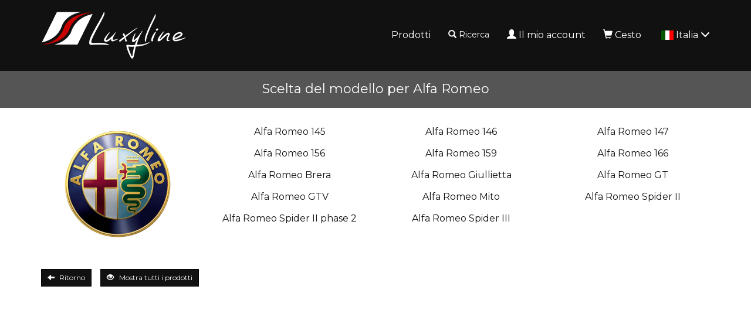

--- FILE ---
content_type: text/html; charset=UTF-8
request_url: https://www.luxyline.it/scelta-alfa-romeo.html
body_size: 3668
content:
<!doctype html>
<html lang="it">
	<head>
		<script src="https://www.google.com/recaptcha/enterprise.js" async defer></script><script async src="https://www.googletagmanager.com/gtag/js?id=G-MM5FNHF5HX"></script><script>
		window.dataLayer = window.dataLayer || [];
		function gtag(){dataLayer.push(arguments);}
		gtag('js', new Date());
	
		window.dataLayer = window.dataLayer || [];
		function gtag(){dataLayer.push(arguments);}
		gtag('js', new Date());

		gtag('config', 'G-MM5FNHF5HX', {
			'anonymize_ip': true,
			'cookie_expires': 34128000
		});
	</script>		<title>Scelta del modello per Alfa Romeo</title>
				<meta http-equiv="Content-Type" content="text/html; charset=utf-8" />
		<meta name="robots" content="index, follow">
		<meta name="author" content="Luxyline.com" />
		<meta name="generator" content="Unik Solutions" />
		<meta name="viewport" content="width=device-width, initial-scale=1, maximum-scale=1, user-scalable=no" />
				<link rel="shortcut icon" href="https://static.luxyline.com/images/favicon.ico" />
		
		<link rel="alternate" hreflang="fr-FR" href="https://www.luxyline.fr/choix-alfa-romeo.html" /><link rel="alternate" hreflang="de-DE" href="https://www.luxyline.de/auswahl-alfa-romeo.html" /><link rel="alternate" hreflang="es-ES" href="https://www.luxyline.es/eleccion-alfa-romeo.html" /><link rel="alternate" hreflang="it-IT" href="https://www.luxyline.it/scelta-alfa-romeo.html" /><link rel="alternate" hreflang="en-GB" href="https://www.luxyline.co.uk/choice-alfa-romeo.html" /><link rel="alternate" hreflang="fr-BE" href="https://www.luxyline.be/choix-alfa-romeo.html" /><link rel="alternate" hreflang="de-AT" href="https://www.luxyline.at/auswahl-alfa-romeo.html" /><link rel="alternate" hreflang="fr-LU" href="https://www.luxyline.lu/choix-alfa-romeo.html" /><link rel="alternate" hreflang="de-CH" href="https://de.luxyline.ch/auswahl-alfa-romeo.html" /><link rel="alternate" hreflang="fr-CH" href="https://fr.luxyline.ch/choix-alfa-romeo.html" /><link rel="alternate" hreflang="it-CH" href="https://it.luxyline.ch/scelta-alfa-romeo.html" /><link rel="alternate" hreflang="en-US" href="https://www.luxyline.us/choice-alfa-romeo.html" /><link rel="alternate" hreflang="en" href="https://www.luxyline.com/choice-alfa-romeo.html" /><link rel="canonical" href="https://www.luxyline.it/scelta-alfa-romeo.html"/>				<link rel="stylesheet" media="screen" type="text/css" href="https://static.luxyline.com/css/bootstrap.css?v=12"/>
								<link rel="stylesheet" media="screen" type="text/css" href="https://static.luxyline.com/externals/blueimp-gallery-2.18.2/css/blueimp-gallery.min.css"/>
								<link rel="stylesheet" media="screen" type="text/css" href="https://static.luxyline.com/externals/flag-icon-css/css/flag-icon.min.css"/>
								<link rel="stylesheet" media="screen" type="text/css" href="https://static.luxyline.com/externals/font-awesome-6.5.1/css/all.min.css"/>
						<!-- Start cookieyes banner -->
			<script id="cookieyes" type="text/javascript" src="https://cdn-cookieyes.com/client_data/f611eb30b20a44415f0fdfcd/script.js"></script>
		<!-- End cookieyes banner -->
			</head>
	
		
	<body >
		
<header>
	<nav class="navbar navbar-default navbar-fixed-top">
				<div class="container">
			<div class="navbar-header">
									<button type="button" class="navbar-toggle" data-toggle="collapse" data-target="#navbar">
						<i class="glyphicon glyphicon-menu-hamburger"></i>
					</button>
									<a href="/" class="navbar-brand" >
													<img src="https://static.luxyline.com/images/header_logo.png" class="hidden-xs hidden-sm">
							<img src="https://static.luxyline.com/images/header_logo_sm.png" class="visible-xs visible-sm">
											</a>
							</div>
			
			<div class="navbar-collapse collapse" id="navbar"><div id="menus-container"><div class="menu1"><ul class="nav navbar-nav navbar-right"><li><a href="/catalogo.html">Prodotti</a></li><li class="hidden-sm"><div class=" navbar-text" onclick="javascript: $('.nav-search').addClass('open').find('input').focus()"><i class="glyphicon glyphicon-search margin-right-xs"></i>Ricerca<br><form action='/ricerca.html' method='GET' enctype='multipart/form-data'  class="nav-search" action="/ricerca.html"><div class="nav-search-container"><i class="glyphicon glyphicon-search"></i><input type="text" class="form-control input-sm" name="recherche" value=""><i class="glyphicon glyphicon-ok" onmousedown="$(this).closest('form').submit()"></i></div></form></div></li><li><a href="/il-mio-account.html"><i class="glyphicon glyphicon-user margin-right-xs"></i>Il mio account</a></li><li><a href="/cesto.html" onmouseover="
						if ($('.loader').length) {
							$.ajax('/ajax/ajax_cart_overview.php')
								.done(function(response) {
									$('#cart_overview').html(response);
									initModals();
									initTooltips();
								});
						}
					" data-toggle="none" data-hover="dropdown"><i class="glyphicon glyphicon-shopping-cart margin-right-xs"></i>Cesto<div class="hgap-xs "></div><span class="badge-primary badge" style="display: none;" id="shopping_cart_quantity_badge">0</span></a><div class="dropdown-menu dropdown-menu-right" id="cart_overview"><div class="margin-top-md margin-bottom-md loader"></div></div></li><li><a href="" data-hover="dropdown"><span class="flag-icon flag-icon-it text-md margin-right-xs"></span>Italia <i class="glyphicon glyphicon-menu-down"></i></a><ul class="dropdown-menu nowrap"><li><a href="https://www.luxyline.fr/choix-alfa-romeo.html?no_redirect=1"><span class="flag-icon flag-icon-fr text-md margin-right-sm"></span>Francia</a></li><li><a href="https://www.luxyline.de/auswahl-alfa-romeo.html?no_redirect=1"><span class="flag-icon flag-icon-de text-md margin-right-sm"></span>Germania</a></li><li><a href="https://www.luxyline.es/eleccion-alfa-romeo.html?no_redirect=1"><span class="flag-icon flag-icon-es text-md margin-right-sm"></span>Spagna</a></li><li><a href="https://www.luxyline.co.uk/choice-alfa-romeo.html?no_redirect=1"><span class="flag-icon flag-icon-gb text-md margin-right-sm"></span>Regno Unito</a></li><li><a href="https://www.luxyline.be/choix-alfa-romeo.html?no_redirect=1"><span class="flag-icon flag-icon-be text-md margin-right-sm"></span>Belgio</a></li><li><a href="https://www.luxyline.at/auswahl-alfa-romeo.html?no_redirect=1"><span class="flag-icon flag-icon-at text-md margin-right-sm"></span>Austria</a></li><li><a href="https://www.luxyline.lu/choix-alfa-romeo.html?no_redirect=1"><span class="flag-icon flag-icon-lu text-md margin-right-sm"></span>Lussemburgo</a></li><li><a href="https://fr.luxyline.ch/choix-alfa-romeo.html?no_redirect=1"><span class="flag-icon flag-icon-ch text-md margin-right-sm"></span>Svizzera</a></li><li><a href="https://www.luxyline.us/choice-alfa-romeo.html?no_redirect=1"><span class="flag-icon flag-icon-us text-md margin-right-sm"></span>Stati Uniti d'America</a></li><li><a href="https://www.luxyline.com/choice-alfa-romeo.html?no_redirect=1"><i class="fa-solid fa-globe fa-lg margin-right-sm"></i>Altri paesi</a></li></ul></li></ul></div></div></div>		</div>
	</nav>
	</header>

<div class="headband"><h1>Scelta del modello per Alfa Romeo</h1></div><div class="content min-height"><div class="container"><div class="row margin-bottom-md"><div class=" col-xs-12 col-md-3"><img src="https://static.luxyline.com/alfa-romeo_4-9-0_200_200.png" class="img-responsive margin-auto margin-bottom-lg"></div><div class=" col-xs-12 col-md-9"><div class="row text-md"><div class="text-center margin-bottom-md col-xs-12 col-sm-6 col-lg-4"><a href="/catalogo-alfa-romeo-145.html">Alfa Romeo 145</a></div><div class="text-center margin-bottom-md col-xs-12 col-sm-6 col-lg-4"><a href="/catalogo-alfa-romeo-146.html">Alfa Romeo 146</a></div><div class="text-center margin-bottom-md col-xs-12 col-sm-6 col-lg-4"><a href="/catalogo-alfa-romeo-147.html">Alfa Romeo 147</a></div><div class="text-center margin-bottom-md col-xs-12 col-sm-6 col-lg-4"><a href="/scelta-alfa-romeo-156.html">Alfa Romeo 156</a></div><div class="text-center margin-bottom-md col-xs-12 col-sm-6 col-lg-4"><a href="/catalogo-alfa-romeo-159.html">Alfa Romeo 159</a></div><div class="text-center margin-bottom-md col-xs-12 col-sm-6 col-lg-4"><a href="/catalogo-alfa-romeo-166.html">Alfa Romeo 166</a></div><div class="text-center margin-bottom-md col-xs-12 col-sm-6 col-lg-4"><a href="/catalogo-alfa-romeo-brera.html">Alfa Romeo Brera</a></div><div class="text-center margin-bottom-md col-xs-12 col-sm-6 col-lg-4"><a href="/catalogo-alfa-romeo-giullietta.html">Alfa Romeo Giullietta</a></div><div class="text-center margin-bottom-md col-xs-12 col-sm-6 col-lg-4"><a href="/catalogo-alfa-romeo-gt.html">Alfa Romeo GT</a></div><div class="text-center margin-bottom-md col-xs-12 col-sm-6 col-lg-4"><a href="/catalogo-alfa-romeo-gtv.html">Alfa Romeo GTV</a></div><div class="text-center margin-bottom-md col-xs-12 col-sm-6 col-lg-4"><a href="/catalogo-alfa-romeo-mito.html">Alfa Romeo Mito</a></div><div class="text-center margin-bottom-md col-xs-12 col-sm-6 col-lg-4"><a href="/catalogo-alfa-romeo-spider-ii.html">Alfa Romeo Spider II</a></div><div class="text-center margin-bottom-md col-xs-12 col-sm-6 col-lg-4"><a href="/catalogo-alfa-romeo-spider-ii-phase-2.html">Alfa Romeo Spider II phase 2</a></div><div class="text-center margin-bottom-md col-xs-12 col-sm-6 col-lg-4"><a href="/catalogo-alfa-romeo-spider-iii.html">Alfa Romeo Spider III</a></div></div></div></div><a href="/scelta-del-veicolo.html" class="btn-primary btn btn-primary btn-sm"><i class="glyphicon glyphicon-arrow-left"></i>Ritorno</a><a href="/catalogo-alfa-romeo.html" class="btn-primary margin-left-md btn btn-primary btn-sm"><i class="glyphicon glyphicon-eye-open"></i>Mostra tutti i prodotti</a><div class="clearfix "></div></div></div>
<footer>
	<div class="container"><div class="row "><div class="hidden-xs col-md-12 col-lg-5 text-center"><div class="row "><div class=" col-xs-12 col-sm-6 col-lg-4"><div class="disk disk-lg disk-transparent margin-bottom-md"><div class="text-sm margin-bottom-xs">Garantie<br>2 ans</div><i class="glyphicon glyphicon-star text-xl"></i><div class="vgap "></div></div></div><div class=" col-xs-12 col-sm-6 col-lg-4"><div class="disk disk-lg disk-transparent margin-bottom-md"><div class="text-sm margin-bottom-xs">Paiement<br>sécurisé</div><i class="glyphicon glyphicon-lock text-xl"></i><div class="vgap "></div></div></div><div class=" col-xs-12 col-sm-6 col-lg-4"><div class="disk disk-lg disk-transparent margin-bottom-md"><div class="text-sm margin-bottom-xs">Expédition<br>sous 48h</div><i class="glyphicon glyphicon-send text-xl"></i><div class="vgap "></div></div></div></div></div><div class="col-xs-12 col-sm-6 col-lg-3 col-lg-offset-1"><h3>Dettagli di contatto</h3><div class="pull-left"><i class="fa-solid fa-map-marker"></i> <b>Indirizzo</b><div class="hgap "></div></div><div class="pull-left">165 avenue des Marais<br>74350 ALLONZIER-LA-CAILLE<br>Francia</div><div class="clearfix "></div><div class="vgap-sm "></div><i class="fa-solid fa-phone"></i> <b>Telefono</b><div class="hgap "></div><a href="tel:+33972301301">+33 9 72 301 301</a><div class="clearfix "></div><div class="vgap-sm "></div><i class="fa-solid fa-envelope"></i> <b>Email</b><div class="hgap "></div><a href="mailto:contact@luxyline.fr">contact@luxyline.fr</a><div class="vgap "></div></div><div class="col-xs-12 col-sm-6 col-lg-3"><h3>Collegamenti</h3><a href="/contattaci.html">Contatto</a><div class="vgap-sm "></div><a href="/avviso-legale.html">Avviso Legale</a><div class="vgap-sm "></div><a href="/mappa-del-sito.html">Mappa del sito</a><div class="vgap "></div></div></div></div></footer>
<div class="modal fade" id="confirmation_popup" role="dialog" aria-hidden="true" style="z-index: 10001;">
	<div class="modal-dialog">
		<div class="modal-content">
			<div class="modal-header">
				<button type="button" class="close" data-dismiss="modal" aria-hidden="true">&times;</button>
				<p class="modal-title h4">Conferma</p>
			</div>
			<div class="modal-body">
				<p>Sei sicuro di voler eseguire questa azione?</p>
			</div>
			<div class="modal-footer">
				<button type="button" class="btn btn-md btn-default" data-dismiss="modal"><i class="glyphicon glyphicon-remove"></i>Annulla</button>
				<button type="button" class="btn btn-md btn-danger" id="confirm"><i class="glyphicon glyphicon-ok"></i>Confermare</button>
			</div>
		</div>
	</div>
</div>

<div id="blueimp-gallery" class="blueimp-gallery blueimp-gallery-controls" data-use-bootstrap-modal="false">
	<div class="slides"></div>
	<a class="prev">‹</a>
	<a class="next">›</a>
	<a class="close">×</a>
</div>
		
		<script type="text/javascript">
			var DEVISE = '1';
			var TVA = '0';
			var PRIX_TVA = '<span class="price">0 &euro;</span>';
							var PRIX_UNITAIRE = '<span class="price">x &euro;</span> <span class="text-xxs text-muted hidden-xs"><span class="price">y &euro;</span> per pezzo</span>';
						</script>
		
		<script type="text/javascript" src="https://static.luxyline.com/externals/jquery.js"></script><script type="text/javascript" src="https://static.luxyline.com/externals/jquery-animate-css-rotate-scale.js"></script><script type="text/javascript" src="https://static.luxyline.com/externals/bootstrap/js/bootstrap.min.js"></script><script type="text/javascript" src="https://static.luxyline.com/externals/bootstrap-hover-dropdown/bootstrap-hover-dropdown.min.js"></script><script type="text/javascript" src="https://static.luxyline.com/externals/blueimp-gallery-2.18.2/js/jquery.blueimp-gallery.min.js"></script><script type="text/javascript" src="https://static.luxyline.com/javascript/helpers.js?v=23"></script>		
		<script type="text/javascript">var UNIQUE_ID = 1000000;</script>
		
			<script type="text/javascript">
		/* <![CDATA[ */
		var google_conversion_id = 996177899;
		var google_custom_params = window.google_tag_params;
		var google_remarketing_only = true;
		/* ]]> */
		var google_tag_params = {"ecomm_pagetype":"other"};
	</script>
	<script type="text/javascript" src="//www.googleadservices.com/pagead/conversion.js"></script>
	<noscript>
		<div style="display:inline;">
			<img height="1" width="1" style="border-style:none;" alt="" src="//googleads.g.doubleclick.net/pagead/viewthroughconversion/996177899/?value=0&amp;guid=ON&amp;script=0"/>
		</div>
	</noscript>
	</body>
</html>
